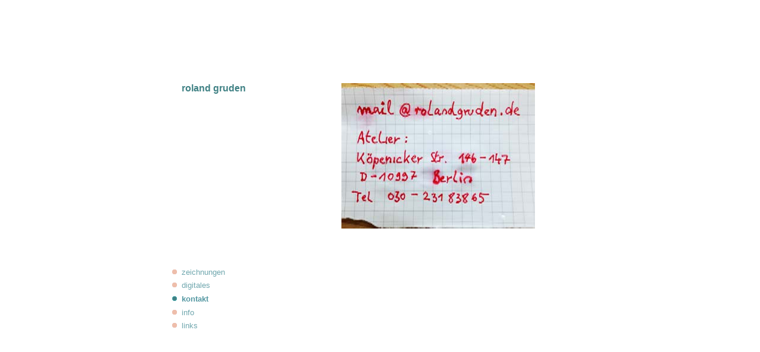

--- FILE ---
content_type: text/html
request_url: http://rolandgruden.de/kontakt.html
body_size: 776
content:
<!DOCTYPE html PUBLIC "-//W3C//DTD XHTML 1.0 Transitional//EN" "http://www.w3.org/TR/xhtml1/DTD/xhtml1-transitional.dtd">
<html xmlns="http://www.w3.org/1999/xhtml">

<head>
<title>Roland Gruden</title>

<meta http-equiv="Content-Type" content="text/html; charset=iso-8859-1" />
<meta http-equiv="Content-Style-Type" content="text/css" />
<meta name="language" content="de" />
<meta name="robots" content="index,follow" />
<meta name="author" content="Roland Gruden, mokik" />
<meta name="description" content="k&uuml;nstler, k&ouml;penickerstrasse 146, 10997 berlin, 030 23 18 38 65" />
<meta name="keywords" content="Kunst, Zeichnung, Illustration," />
<meta name="date" content="2007-05-07" />
<meta name="distribution" content="global" />
<link rel="shortcut icon" href="pics/favicon.ico" type="image/ico" />

<script type="text/javascript" src="thickbox/jquery.js"></script>
<script type="text/javascript" src="thickbox/thickbox.js"></script>

<link rel="stylesheet" href="thickbox/thickbox.css" type="text/css" media="screen" />
</head>

<body>
<div id="Seite">
  <div id="Navigation">
	<h3>roland gruden</h3>
	<ul id="nav_liste">
	    <li><a href="zeichnungen.html">zeichnungen</a></li>
    	<li><a href="digitales.html">digitales</a></li>
	    <li id="vorort">kontakt</li>
	    <li><a href="info.html">info</a></li>
		<li><a href="links.html">links</a></li>
	</ul>
  </div>
  <div id="Inhalt_hoch">
    <h4></h4>
    <p></p>

	<img src="pics/kontakt-info-roland-gruden.jpeg" alt="Kontakt Informationen Roland Gruden - Atelier K&ouml;penickerstra&szlig;e146 - D-10997 Berlin">

  </div>

</div>

</body>
</html>

--- FILE ---
content_type: text/css
request_url: http://rolandgruden.de/thickbox/thickbox.css
body_size: 1518
content:
/* ----------------------------------------------------------------------------------------------------------------*/
/* ---------->>> global settings needed for thickbox <<<-----------------------------------------------------------*/
/* ----------------------------------------------------------------------------------------------------------------*/
*{padding: 0; margin: 0;}
html, body { min-height: 100%; height: auto !important; height: 100%;	}

/* ---------anfang nasch  ---------*/

body, p a { background-color: white; 
			font-size: 100.01%;  font-family: Helvetica,Arial,sans-serif;
			margin: 0;  padding: 0;
 		    text-align: center;  /* Zentrierung im Internet Explorer */ }

div#Seite { width: 760px; border: none;
		    text-align: left;    /* Seiteninhalt wieder links ausrichten */
    		margin: 0 auto;      /* standardkonforme horizontale Zentrierung */
    		padding: 0;  }
  
h3 { font-size: 1em; margin: 115px 0 285px 0;  color: #418285; }
h4 { font-size: 1em; margin: 115px 0 1px 0;  color: #418285; }
h1 { font-size: 0.5em; margin: 40px 0 1px 0;  color: #cccccc; }

#Navigation { float: left;  width: 200px; margin:25px 0 0 46px; padding: 0; }

ul { list-style: none;  margin: 0;  padding: 0; font-size: 0.8em; }
li { padding: 0.6em 0 0; }

#nav_liste { list-style-image: url(../pics/punkt.gif);}
.link_liste { margin-left: 1em; list-style-image: url(../pics/links.gif);}	 	
 	 	
#vorort {  font-weight: bold; color: #5699A3; list-style-image: url(../pics/punkt_vorort.gif);}

ul a:link { color: #70A7AE; text-decoration: none; }
ul a:visited { color: #70A7AE; text-decoration: none; }
ul a:hover { color: #5699A3; text-decoration: underline; }
ul a:active { color: #5699A3; text-decoration: none; }

a:link { color: #70A7AE; text-decoration: none; }
a:visited { color: #70A7AE; text-decoration: none; }
a:hover { color: #5699A3; text-decoration: underline; }
a:active { color: #5699A3; text-decoration: none; }

/*------------------------ Inhalt ------------------------*/

div#Inhalt {  margin: 0 0 0 290px; padding: 0; }
div#Inhalt_hoch { margin: 0 0 0 290px; padding: 25px; height: 550px; }
div#Inhalt_quer { margin: 0 0 0 290px; padding: 25px; }

.picto {  margin: 12px 0 12px 0;  border: none;}

p {  color: #666; vertical-align: baseline; font-size: 98%;
		line-height: 1.1; margin-bottom: 16px;}
  
* html div#Inhalt { height: 1em;  /* Workaround gegen den 3-Pixel-Bug des Internet Explorers */ 
					margin-bottom: 0; }

/* ---------ende nasch  ---------*/

/* ----------------------------------------------------------------------------------------------------------------*/
/* ---------->>> thickbox specific link and font settings <<<------------------------------------------------------*/
/* ----------------------------------------------------------------------------------------------------------------*/
#TB_window { font: 12px Arial, Helvetica, sans-serif; color: #333333; }

#TB_secondLine {
	font: 10px Arial, Helvetica, sans-serif;
	color:#666666;
}

#TB_window a:link {color: #70A7AE;}
#TB_window a:visited {color: #70A7AE;}
#TB_window a:hover {color: #5699A3;}
#TB_window a:active {color: #5699A3;}
#TB_window a:focus{color: #5699A3;}

/* ----------------------------------------------------------------------------------------------------------------*/
/* ---------->>> thickbox settings <<<-----------------------------------------------------------------------------*/
/* ----------------------------------------------------------------------------------------------------------------*/
#TB_overlay {
	position: absolute;
	z-index:100;
	width: 100%;
	height: 100%;
	top: 0;
	left: 0;
	min-height:100%;
	background-color:#1D3133;
	filter:alpha(opacity=60);
	-moz-opacity: 0.6;
	opacity: 0.6;
}

#TB_window {
	position: absolute;
	background: #ffffff;
	z-index: 102;
	color:#000000;
	display:none;
	border: 1px solid #4A7A7F;
	text-align:left;
}

/* Changed by Kristof Zerbe (zerbit.de) */
#TB_ImageOff img {
	clear: both;
	display: block;
	margin: 15px 15px 15px 15px;
	/*border-right: 1px solid #5699A3;
	border-bottom: 1px solid #5699A3;
	border-top: 1px solid #4A7A7F;
	border-left: 1px solid #4A7A7F;*/
}

/* Changed by Kristof Zerbe (zerbit.de) */
#TB_caption{
	padding: 5px 0px 5px 10px;
	float:left;
}

/* Changed by Kristof Zerbe (zerbit.de) */
#TB_closeWindow{
	padding: 5px 7px 5px 0px;
	float:right;
}

/* Changed by Kristof Zerbe (zerbit.de) */
#TB_closeAjaxWindow{
	padding: 5px 7px 5px 0;
	margin-bottom:1px;
	text-align:right;
	float:right;
}

#TB_ajaxWindowTitle{
	float:left;
	padding:7px 0 5px 10px;
	margin-bottom:1px;
}

#TB_title{
	background-color:#e8e8e8;
	height:27px;
}

/* Added by Kristof Zerbe (zerbit.de) */
#TB_title2{
	background-color:#e8e8e8;
	height:37px;
}

/* Changed by Kristof Zerbe (zerbit.de) */
#TB_ajaxContent{
	clear:both;
	padding: 15px 15px 15px 15px;
	overflow:auto;
	text-align:left;
	line-height:1.4em;
}

#TB_ajaxContent p{
	padding:5px 0px 5px 0px;
}

#TB_load{
	position: absolute;
	display:none;
	height:100px;
	width:100px;
	z-index:101;
}

#TB_HideSelect{
	z-index:99;
	position:absolute;
	top: 0;
	left: 0;
	width:100%;
	height:100%;
	background-color:#fff;
	border:none;
	filter:alpha(opacity=0);
	-moz-opacity: 0;
	opacity: 0;
}

#TB_iframeContent{
	border:none;
	clear:both;
}

--- FILE ---
content_type: text/javascript
request_url: http://rolandgruden.de/thickbox/thickbox.js
body_size: 3273
content:
/* * Thickbox 2.1 - One Box To Rule Them All. * By Cody Lindley (http://www.codylindley.com) * Copyright (c) 2006 cody lindley * Licensed under the MIT License: *   http://www.opensource.org/licenses/mit-license.php * Thickbox is built on top of the very light weight jQuery library. *///on page load call TB_init$(document).ready(TB_init);//add thickbox to href elements that have a class of .thickboxfunction TB_init(){  $("a.thickbox").click(function(){  var t = this.title || this.name || null;  var g = this.rel || false;  TB_show(t,this.href,g);  this.blur();  return false;  });}function TB_show(caption, url, imageGroup) {//function called when the user clicks on a thickbox link  try {    if (document.getElementById("TB_HideSelect") == null) {    $("body").append("<iframe id='TB_HideSelect'></iframe><div id='TB_overlay'></div><div id='TB_window'></div>");    $("#TB_overlay").click(TB_remove);    }        if(caption==null){caption=""};        $(window).scroll(TB_position);         TB_overlaySize();        $("body").append("<div id='TB_load'><img src='pics/loadingAnimation.gif' /></div>");    TB_load_position();                 if(url.indexOf("?")!==-1){ //If there is a query string involved      var baseURL = url.substr(0, url.indexOf("?"));     }else{          var baseURL = url;     }     var urlString = /\.jpg|\.jpeg|\.png|\.gif|\.bmp/g;     var urlType = baseURL.toLowerCase().match(urlString);        if(urlType == '.jpg' || urlType == '.jpeg' || urlType == '.png' || urlType == '.gif' || urlType == '.bmp'){//code to show images              TB_PrevCaption = "";      TB_PrevURL = "";      TB_PrevHTML = "";      TB_NextCaption = "";      TB_NextURL = "";      TB_NextHTML = "";      TB_imageCount = "";      TB_FoundURL = false;      if(imageGroup){        TB_TempArray = $("a[@rel="+imageGroup+"]").get();        for (TB_Counter = 0; ((TB_Counter < TB_TempArray.length) && (TB_NextHTML == "")); TB_Counter++) {          var urlTypeTemp = TB_TempArray[TB_Counter].href.toLowerCase().match(urlString);            if (!(TB_TempArray[TB_Counter].href == url)) {                          if (TB_FoundURL) {                TB_NextCaption = TB_TempArray[TB_Counter].title;                TB_NextURL = TB_TempArray[TB_Counter].href;                TB_NextHTML = "<span id='TB_next'>&nbsp;&nbsp;<a href='#'>Next &gt;</a></span>";              } else {                TB_PrevCaption = TB_TempArray[TB_Counter].title;                TB_PrevURL = TB_TempArray[TB_Counter].href;                TB_PrevHTML = "<span id='TB_prev'>&nbsp;&nbsp;<a href='#'>&lt; Prev</a></span>";              }            } else {              TB_FoundURL = true;              TB_imageCount = "Image " + (TB_Counter + 1) +" of "+ (TB_TempArray.length);                                  }        }      }      imgPreloader = new Image();      imgPreloader.onload = function(){          imgPreloader.onload = null;              // Resizing large images - orginal by Christian Montoya edited by me.      var pagesize = TB_getPageSize();      var x = pagesize[0] - 150;      var y = pagesize[1] - 150;      var imageWidth = imgPreloader.width;      var imageHeight = imgPreloader.height;      if (imageWidth > x) {        imageHeight = imageHeight * (x / imageWidth);         imageWidth = x;         if (imageHeight > y) {           imageWidth = imageWidth * (y / imageHeight);           imageHeight = y;         }      } else if (imageHeight > y) {         imageWidth = imageWidth * (y / imageHeight);         imageHeight = y;         if (imageWidth > x) {           imageHeight = imageHeight * (x / imageWidth);           imageWidth = x;        }      }      // End Resizing            TB_WIDTH = imageWidth + 30;      TB_HEIGHT = imageHeight + 60;      $("#TB_window").append("<a href='' id='TB_ImageOff' title='Close'><img id='TB_Image' src='"+url+"' width='"+imageWidth+"' height='"+imageHeight+"' alt='"+caption+"'/></a>" + "<div id='TB_caption'>"+caption+"<div id='TB_secondLine'>" + TB_imageCount + TB_PrevHTML + TB_NextHTML + "</div></div><div id='TB_closeWindow'><a href='#' id='TB_closeWindowButton' title='Close'>close</a></div>");                 $("#TB_closeWindowButton").click(TB_remove);            if (!(TB_PrevHTML == "")) {        function goPrev(){          if($(document).unclick(goPrev)){$(document).unclick(goPrev)};          $("#TB_window").remove();          $("body").append("<div id='TB_window'></div>");          TB_show(TB_PrevCaption, TB_PrevURL, imageGroup);          return false;          }        $("#TB_prev").click(goPrev);      }            if (!(TB_NextHTML == "")) {            function goNext(){          $("#TB_window").remove();          $("body").append("<div id='TB_window'></div>");          TB_show(TB_NextCaption, TB_NextURL, imageGroup);                  return false;          }        $("#TB_next").click(goNext);              }            document.onkeydown = function(e){           if (e == null) { // ie          keycode = event.keyCode;        } else { // mozilla          keycode = e.which;        }        if(keycode == 27){ // close          TB_remove();        } else if(keycode == 190){ // display previous image          if(!(TB_NextHTML == "")){          document.onkeydown = "";          goNext();          }        } else if(keycode == 188){ // display next image          if(!(TB_PrevHTML == "")){          document.onkeydown = "";          goPrev();          }        }        }              TB_position();      $("#TB_load").remove();      $("#TB_ImageOff").click(TB_remove);      $("#TB_window").css({display:"block"}); //for safari using css instead of show      }          imgPreloader.src = url;    }else{//code to show html pages            var queryString = url.replace(/^[^\?]+\??/,'');      var params = TB_parseQuery( queryString );            TB_WIDTH = (params['width']*1) + 30;      TB_HEIGHT = (params['height']*1) + 40;      ajaxContentW = TB_WIDTH - 30;      ajaxContentH = TB_HEIGHT - 45;            if(url.indexOf('TB_iframe') != -1){                  urlNoQuery = url.split('TB_');              $("#TB_window").append("<div id='TB_title'><div id='TB_ajaxWindowTitle'>"+caption+"</div><div id='TB_closeAjaxWindow'><a href='#' id='TB_closeWindowButton' title='Close'>close</a></div></div><iframe frameborder='0' hspace='0' src='"+urlNoQuery[0]+"' id='TB_iframeContent' name='TB_iframeContent' style='width:"+(ajaxContentW + 29)+"px;height:"+(ajaxContentH + 17)+"px;' onload='TB_showIframe()'> </iframe>");        }else{          $("#TB_window").append("<div id='TB_title'><div id='TB_ajaxWindowTitle'>"+caption+"</div><div id='TB_closeAjaxWindow'><a href='#' id='TB_closeWindowButton'>close</a></div></div><div id='TB_ajaxContent' style='width:"+ajaxContentW+"px;height:"+ajaxContentH+"px;'></div>");      }                $("#TB_closeWindowButton").click(TB_remove);              if(url.indexOf('TB_inline') != -1){            $("#TB_ajaxContent").html($('#' + params['inlineId']).html());          TB_position();          $("#TB_load").remove();          $("#TB_window").css({display:"block"});         }else if(url.indexOf('TB_iframe') != -1){          TB_position();          if(frames['TB_iframeContent'] == undefined){//be nice to safari            $("#TB_load").remove();            $("#TB_window").css({display:"block"});            $(document).keyup( function(e){ var key = e.keyCode; if(key == 27){TB_remove()} });          }        }else{          $("#TB_ajaxContent").load(url, function(){            TB_position();            $("#TB_load").remove();            $("#TB_window").css({display:"block"});           });        }          }        $(window).resize(TB_position);        document.onkeyup = function(e){         if (e == null) { // ie        keycode = event.keyCode;      } else { // mozilla        keycode = e.which;      }      if(keycode == 27){ // close        TB_remove();      }      }      } catch(e) {    alert( e );  }}//helper functions belowfunction TB_showIframe(){  $("#TB_load").remove();  $("#TB_window").css({display:"block"});}function TB_remove() {   $("#TB_imageOff").unclick();  $("#TB_overlay").unclick();  $("#TB_closeWindowButton").unclick();  $("#TB_window").fadeOut("fast",function(){$('#TB_window,#TB_overlay,#TB_HideSelect').remove();});  $("#TB_load").remove();  return false;}function TB_position() {  var pagesize = TB_getPageSize();    var arrayPageScroll = TB_getPageScrollTop();    $("#TB_window").css({width:TB_WIDTH+"px",left: (arrayPageScroll[0] + (pagesize[0] - TB_WIDTH)/2)+"px", top: (arrayPageScroll[1] + (pagesize[1]-TB_HEIGHT)/2)+"px" });}function TB_overlaySize(){  if (window.innerHeight && window.scrollMaxY || window.innerWidth && window.scrollMaxX) {      yScroll = window.innerHeight + window.scrollMaxY;    xScroll = window.innerWidth + window.scrollMaxX;    var deff = document.documentElement;    var wff = (deff&&deff.clientWidth) || document.body.clientWidth || window.innerWidth || self.innerWidth;    var hff = (deff&&deff.clientHeight) || document.body.clientHeight || window.innerHeight || self.innerHeight;    xScroll -= (window.innerWidth - wff);    yScroll -= (window.innerHeight - hff);  } else if (document.body.scrollHeight > document.body.offsetHeight || document.body.scrollWidth > document.body.offsetWidth){ // all but Explorer Mac    yScroll = document.body.scrollHeight;    xScroll = document.body.scrollWidth;  } else { // Explorer Mac...would also work in Explorer 6 Strict, Mozilla and Safari    yScroll = document.body.offsetHeight;    xScroll = document.body.offsetWidth;    }  $("#TB_overlay").css({"height":yScroll +"px", "width":xScroll +"px"});  $("#TB_HideSelect").css({"height":yScroll +"px","width":xScroll +"px"});}function TB_load_position() {  var pagesize = TB_getPageSize();  var arrayPageScroll = TB_getPageScrollTop();  $("#TB_load")  .css({left: (arrayPageScroll[0] + (pagesize[0] - 100)/2)+"px", top: (arrayPageScroll[1] + ((pagesize[1]-100)/2))+"px" })  .css({display:"block"});}function TB_parseQuery ( query ) {   var Params = new Object ();   if ( ! query ) return Params; // return empty object   var Pairs = query.split(/[;&]/);   for ( var i = 0; i < Pairs.length; i++ ) {      var KeyVal = Pairs[i].split('=');      if ( ! KeyVal || KeyVal.length != 2 ) continue;      var key = unescape( KeyVal[0] );      var val = unescape( KeyVal[1] );      val = val.replace(/\+/g, ' ');      Params[key] = val;   }   return Params;}function TB_getPageScrollTop(){  var yScrolltop;  var xScrollleft;  if (self.pageYOffset || self.pageXOffset) {    yScrolltop = self.pageYOffset;    xScrollleft = self.pageXOffset;  } else if (document.documentElement && document.documentElement.scrollTop || document.documentElement.scrollLeft ){   // Explorer 6 Strict    yScrolltop = document.documentElement.scrollTop;    xScrollleft = document.documentElement.scrollLeft;  } else if (document.body) {// all other Explorers    yScrolltop = document.body.scrollTop;    xScrollleft = document.body.scrollLeft;  }  arrayPageScroll = new Array(xScrollleft,yScrolltop)   return arrayPageScroll;}function TB_getPageSize(){  var de = document.documentElement;  var w = window.innerWidth || self.innerWidth || (de&&de.clientWidth) || document.body.clientWidth;  var h = window.innerHeight || self.innerHeight || (de&&de.clientHeight) || document.body.clientHeight  arrayPageSize = new Array(w,h)   return arrayPageSize;}